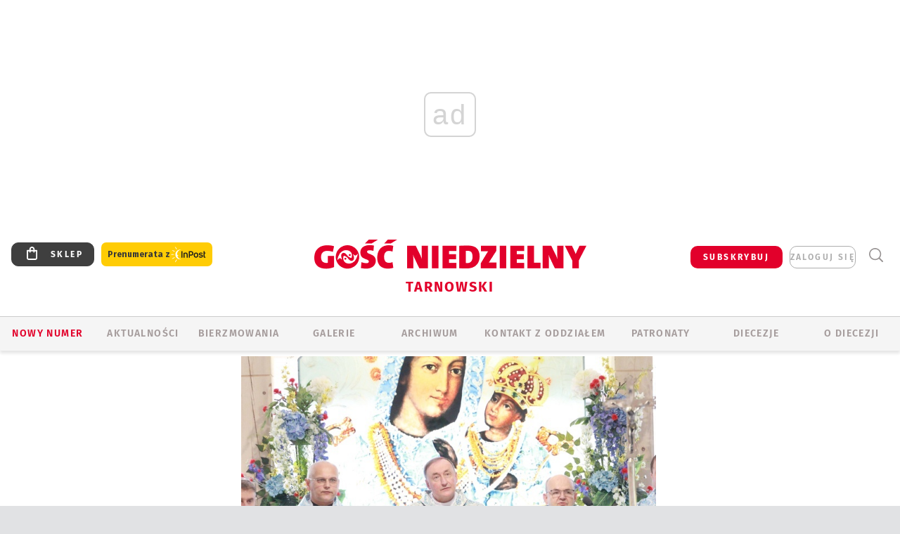

--- FILE ---
content_type: text/html; charset=utf-8
request_url: https://www.google.com/recaptcha/api2/anchor?ar=1&k=6LfKq5UUAAAAAMU4Rd1_l_MKSJAizQb5Mk_8bFA_&co=aHR0cHM6Ly90YXJub3cuZ29zYy5wbDo0NDM.&hl=en&v=9TiwnJFHeuIw_s0wSd3fiKfN&size=invisible&anchor-ms=20000&execute-ms=30000&cb=edth46ytfq9i
body_size: 48377
content:
<!DOCTYPE HTML><html dir="ltr" lang="en"><head><meta http-equiv="Content-Type" content="text/html; charset=UTF-8">
<meta http-equiv="X-UA-Compatible" content="IE=edge">
<title>reCAPTCHA</title>
<style type="text/css">
/* cyrillic-ext */
@font-face {
  font-family: 'Roboto';
  font-style: normal;
  font-weight: 400;
  font-stretch: 100%;
  src: url(//fonts.gstatic.com/s/roboto/v48/KFO7CnqEu92Fr1ME7kSn66aGLdTylUAMa3GUBHMdazTgWw.woff2) format('woff2');
  unicode-range: U+0460-052F, U+1C80-1C8A, U+20B4, U+2DE0-2DFF, U+A640-A69F, U+FE2E-FE2F;
}
/* cyrillic */
@font-face {
  font-family: 'Roboto';
  font-style: normal;
  font-weight: 400;
  font-stretch: 100%;
  src: url(//fonts.gstatic.com/s/roboto/v48/KFO7CnqEu92Fr1ME7kSn66aGLdTylUAMa3iUBHMdazTgWw.woff2) format('woff2');
  unicode-range: U+0301, U+0400-045F, U+0490-0491, U+04B0-04B1, U+2116;
}
/* greek-ext */
@font-face {
  font-family: 'Roboto';
  font-style: normal;
  font-weight: 400;
  font-stretch: 100%;
  src: url(//fonts.gstatic.com/s/roboto/v48/KFO7CnqEu92Fr1ME7kSn66aGLdTylUAMa3CUBHMdazTgWw.woff2) format('woff2');
  unicode-range: U+1F00-1FFF;
}
/* greek */
@font-face {
  font-family: 'Roboto';
  font-style: normal;
  font-weight: 400;
  font-stretch: 100%;
  src: url(//fonts.gstatic.com/s/roboto/v48/KFO7CnqEu92Fr1ME7kSn66aGLdTylUAMa3-UBHMdazTgWw.woff2) format('woff2');
  unicode-range: U+0370-0377, U+037A-037F, U+0384-038A, U+038C, U+038E-03A1, U+03A3-03FF;
}
/* math */
@font-face {
  font-family: 'Roboto';
  font-style: normal;
  font-weight: 400;
  font-stretch: 100%;
  src: url(//fonts.gstatic.com/s/roboto/v48/KFO7CnqEu92Fr1ME7kSn66aGLdTylUAMawCUBHMdazTgWw.woff2) format('woff2');
  unicode-range: U+0302-0303, U+0305, U+0307-0308, U+0310, U+0312, U+0315, U+031A, U+0326-0327, U+032C, U+032F-0330, U+0332-0333, U+0338, U+033A, U+0346, U+034D, U+0391-03A1, U+03A3-03A9, U+03B1-03C9, U+03D1, U+03D5-03D6, U+03F0-03F1, U+03F4-03F5, U+2016-2017, U+2034-2038, U+203C, U+2040, U+2043, U+2047, U+2050, U+2057, U+205F, U+2070-2071, U+2074-208E, U+2090-209C, U+20D0-20DC, U+20E1, U+20E5-20EF, U+2100-2112, U+2114-2115, U+2117-2121, U+2123-214F, U+2190, U+2192, U+2194-21AE, U+21B0-21E5, U+21F1-21F2, U+21F4-2211, U+2213-2214, U+2216-22FF, U+2308-230B, U+2310, U+2319, U+231C-2321, U+2336-237A, U+237C, U+2395, U+239B-23B7, U+23D0, U+23DC-23E1, U+2474-2475, U+25AF, U+25B3, U+25B7, U+25BD, U+25C1, U+25CA, U+25CC, U+25FB, U+266D-266F, U+27C0-27FF, U+2900-2AFF, U+2B0E-2B11, U+2B30-2B4C, U+2BFE, U+3030, U+FF5B, U+FF5D, U+1D400-1D7FF, U+1EE00-1EEFF;
}
/* symbols */
@font-face {
  font-family: 'Roboto';
  font-style: normal;
  font-weight: 400;
  font-stretch: 100%;
  src: url(//fonts.gstatic.com/s/roboto/v48/KFO7CnqEu92Fr1ME7kSn66aGLdTylUAMaxKUBHMdazTgWw.woff2) format('woff2');
  unicode-range: U+0001-000C, U+000E-001F, U+007F-009F, U+20DD-20E0, U+20E2-20E4, U+2150-218F, U+2190, U+2192, U+2194-2199, U+21AF, U+21E6-21F0, U+21F3, U+2218-2219, U+2299, U+22C4-22C6, U+2300-243F, U+2440-244A, U+2460-24FF, U+25A0-27BF, U+2800-28FF, U+2921-2922, U+2981, U+29BF, U+29EB, U+2B00-2BFF, U+4DC0-4DFF, U+FFF9-FFFB, U+10140-1018E, U+10190-1019C, U+101A0, U+101D0-101FD, U+102E0-102FB, U+10E60-10E7E, U+1D2C0-1D2D3, U+1D2E0-1D37F, U+1F000-1F0FF, U+1F100-1F1AD, U+1F1E6-1F1FF, U+1F30D-1F30F, U+1F315, U+1F31C, U+1F31E, U+1F320-1F32C, U+1F336, U+1F378, U+1F37D, U+1F382, U+1F393-1F39F, U+1F3A7-1F3A8, U+1F3AC-1F3AF, U+1F3C2, U+1F3C4-1F3C6, U+1F3CA-1F3CE, U+1F3D4-1F3E0, U+1F3ED, U+1F3F1-1F3F3, U+1F3F5-1F3F7, U+1F408, U+1F415, U+1F41F, U+1F426, U+1F43F, U+1F441-1F442, U+1F444, U+1F446-1F449, U+1F44C-1F44E, U+1F453, U+1F46A, U+1F47D, U+1F4A3, U+1F4B0, U+1F4B3, U+1F4B9, U+1F4BB, U+1F4BF, U+1F4C8-1F4CB, U+1F4D6, U+1F4DA, U+1F4DF, U+1F4E3-1F4E6, U+1F4EA-1F4ED, U+1F4F7, U+1F4F9-1F4FB, U+1F4FD-1F4FE, U+1F503, U+1F507-1F50B, U+1F50D, U+1F512-1F513, U+1F53E-1F54A, U+1F54F-1F5FA, U+1F610, U+1F650-1F67F, U+1F687, U+1F68D, U+1F691, U+1F694, U+1F698, U+1F6AD, U+1F6B2, U+1F6B9-1F6BA, U+1F6BC, U+1F6C6-1F6CF, U+1F6D3-1F6D7, U+1F6E0-1F6EA, U+1F6F0-1F6F3, U+1F6F7-1F6FC, U+1F700-1F7FF, U+1F800-1F80B, U+1F810-1F847, U+1F850-1F859, U+1F860-1F887, U+1F890-1F8AD, U+1F8B0-1F8BB, U+1F8C0-1F8C1, U+1F900-1F90B, U+1F93B, U+1F946, U+1F984, U+1F996, U+1F9E9, U+1FA00-1FA6F, U+1FA70-1FA7C, U+1FA80-1FA89, U+1FA8F-1FAC6, U+1FACE-1FADC, U+1FADF-1FAE9, U+1FAF0-1FAF8, U+1FB00-1FBFF;
}
/* vietnamese */
@font-face {
  font-family: 'Roboto';
  font-style: normal;
  font-weight: 400;
  font-stretch: 100%;
  src: url(//fonts.gstatic.com/s/roboto/v48/KFO7CnqEu92Fr1ME7kSn66aGLdTylUAMa3OUBHMdazTgWw.woff2) format('woff2');
  unicode-range: U+0102-0103, U+0110-0111, U+0128-0129, U+0168-0169, U+01A0-01A1, U+01AF-01B0, U+0300-0301, U+0303-0304, U+0308-0309, U+0323, U+0329, U+1EA0-1EF9, U+20AB;
}
/* latin-ext */
@font-face {
  font-family: 'Roboto';
  font-style: normal;
  font-weight: 400;
  font-stretch: 100%;
  src: url(//fonts.gstatic.com/s/roboto/v48/KFO7CnqEu92Fr1ME7kSn66aGLdTylUAMa3KUBHMdazTgWw.woff2) format('woff2');
  unicode-range: U+0100-02BA, U+02BD-02C5, U+02C7-02CC, U+02CE-02D7, U+02DD-02FF, U+0304, U+0308, U+0329, U+1D00-1DBF, U+1E00-1E9F, U+1EF2-1EFF, U+2020, U+20A0-20AB, U+20AD-20C0, U+2113, U+2C60-2C7F, U+A720-A7FF;
}
/* latin */
@font-face {
  font-family: 'Roboto';
  font-style: normal;
  font-weight: 400;
  font-stretch: 100%;
  src: url(//fonts.gstatic.com/s/roboto/v48/KFO7CnqEu92Fr1ME7kSn66aGLdTylUAMa3yUBHMdazQ.woff2) format('woff2');
  unicode-range: U+0000-00FF, U+0131, U+0152-0153, U+02BB-02BC, U+02C6, U+02DA, U+02DC, U+0304, U+0308, U+0329, U+2000-206F, U+20AC, U+2122, U+2191, U+2193, U+2212, U+2215, U+FEFF, U+FFFD;
}
/* cyrillic-ext */
@font-face {
  font-family: 'Roboto';
  font-style: normal;
  font-weight: 500;
  font-stretch: 100%;
  src: url(//fonts.gstatic.com/s/roboto/v48/KFO7CnqEu92Fr1ME7kSn66aGLdTylUAMa3GUBHMdazTgWw.woff2) format('woff2');
  unicode-range: U+0460-052F, U+1C80-1C8A, U+20B4, U+2DE0-2DFF, U+A640-A69F, U+FE2E-FE2F;
}
/* cyrillic */
@font-face {
  font-family: 'Roboto';
  font-style: normal;
  font-weight: 500;
  font-stretch: 100%;
  src: url(//fonts.gstatic.com/s/roboto/v48/KFO7CnqEu92Fr1ME7kSn66aGLdTylUAMa3iUBHMdazTgWw.woff2) format('woff2');
  unicode-range: U+0301, U+0400-045F, U+0490-0491, U+04B0-04B1, U+2116;
}
/* greek-ext */
@font-face {
  font-family: 'Roboto';
  font-style: normal;
  font-weight: 500;
  font-stretch: 100%;
  src: url(//fonts.gstatic.com/s/roboto/v48/KFO7CnqEu92Fr1ME7kSn66aGLdTylUAMa3CUBHMdazTgWw.woff2) format('woff2');
  unicode-range: U+1F00-1FFF;
}
/* greek */
@font-face {
  font-family: 'Roboto';
  font-style: normal;
  font-weight: 500;
  font-stretch: 100%;
  src: url(//fonts.gstatic.com/s/roboto/v48/KFO7CnqEu92Fr1ME7kSn66aGLdTylUAMa3-UBHMdazTgWw.woff2) format('woff2');
  unicode-range: U+0370-0377, U+037A-037F, U+0384-038A, U+038C, U+038E-03A1, U+03A3-03FF;
}
/* math */
@font-face {
  font-family: 'Roboto';
  font-style: normal;
  font-weight: 500;
  font-stretch: 100%;
  src: url(//fonts.gstatic.com/s/roboto/v48/KFO7CnqEu92Fr1ME7kSn66aGLdTylUAMawCUBHMdazTgWw.woff2) format('woff2');
  unicode-range: U+0302-0303, U+0305, U+0307-0308, U+0310, U+0312, U+0315, U+031A, U+0326-0327, U+032C, U+032F-0330, U+0332-0333, U+0338, U+033A, U+0346, U+034D, U+0391-03A1, U+03A3-03A9, U+03B1-03C9, U+03D1, U+03D5-03D6, U+03F0-03F1, U+03F4-03F5, U+2016-2017, U+2034-2038, U+203C, U+2040, U+2043, U+2047, U+2050, U+2057, U+205F, U+2070-2071, U+2074-208E, U+2090-209C, U+20D0-20DC, U+20E1, U+20E5-20EF, U+2100-2112, U+2114-2115, U+2117-2121, U+2123-214F, U+2190, U+2192, U+2194-21AE, U+21B0-21E5, U+21F1-21F2, U+21F4-2211, U+2213-2214, U+2216-22FF, U+2308-230B, U+2310, U+2319, U+231C-2321, U+2336-237A, U+237C, U+2395, U+239B-23B7, U+23D0, U+23DC-23E1, U+2474-2475, U+25AF, U+25B3, U+25B7, U+25BD, U+25C1, U+25CA, U+25CC, U+25FB, U+266D-266F, U+27C0-27FF, U+2900-2AFF, U+2B0E-2B11, U+2B30-2B4C, U+2BFE, U+3030, U+FF5B, U+FF5D, U+1D400-1D7FF, U+1EE00-1EEFF;
}
/* symbols */
@font-face {
  font-family: 'Roboto';
  font-style: normal;
  font-weight: 500;
  font-stretch: 100%;
  src: url(//fonts.gstatic.com/s/roboto/v48/KFO7CnqEu92Fr1ME7kSn66aGLdTylUAMaxKUBHMdazTgWw.woff2) format('woff2');
  unicode-range: U+0001-000C, U+000E-001F, U+007F-009F, U+20DD-20E0, U+20E2-20E4, U+2150-218F, U+2190, U+2192, U+2194-2199, U+21AF, U+21E6-21F0, U+21F3, U+2218-2219, U+2299, U+22C4-22C6, U+2300-243F, U+2440-244A, U+2460-24FF, U+25A0-27BF, U+2800-28FF, U+2921-2922, U+2981, U+29BF, U+29EB, U+2B00-2BFF, U+4DC0-4DFF, U+FFF9-FFFB, U+10140-1018E, U+10190-1019C, U+101A0, U+101D0-101FD, U+102E0-102FB, U+10E60-10E7E, U+1D2C0-1D2D3, U+1D2E0-1D37F, U+1F000-1F0FF, U+1F100-1F1AD, U+1F1E6-1F1FF, U+1F30D-1F30F, U+1F315, U+1F31C, U+1F31E, U+1F320-1F32C, U+1F336, U+1F378, U+1F37D, U+1F382, U+1F393-1F39F, U+1F3A7-1F3A8, U+1F3AC-1F3AF, U+1F3C2, U+1F3C4-1F3C6, U+1F3CA-1F3CE, U+1F3D4-1F3E0, U+1F3ED, U+1F3F1-1F3F3, U+1F3F5-1F3F7, U+1F408, U+1F415, U+1F41F, U+1F426, U+1F43F, U+1F441-1F442, U+1F444, U+1F446-1F449, U+1F44C-1F44E, U+1F453, U+1F46A, U+1F47D, U+1F4A3, U+1F4B0, U+1F4B3, U+1F4B9, U+1F4BB, U+1F4BF, U+1F4C8-1F4CB, U+1F4D6, U+1F4DA, U+1F4DF, U+1F4E3-1F4E6, U+1F4EA-1F4ED, U+1F4F7, U+1F4F9-1F4FB, U+1F4FD-1F4FE, U+1F503, U+1F507-1F50B, U+1F50D, U+1F512-1F513, U+1F53E-1F54A, U+1F54F-1F5FA, U+1F610, U+1F650-1F67F, U+1F687, U+1F68D, U+1F691, U+1F694, U+1F698, U+1F6AD, U+1F6B2, U+1F6B9-1F6BA, U+1F6BC, U+1F6C6-1F6CF, U+1F6D3-1F6D7, U+1F6E0-1F6EA, U+1F6F0-1F6F3, U+1F6F7-1F6FC, U+1F700-1F7FF, U+1F800-1F80B, U+1F810-1F847, U+1F850-1F859, U+1F860-1F887, U+1F890-1F8AD, U+1F8B0-1F8BB, U+1F8C0-1F8C1, U+1F900-1F90B, U+1F93B, U+1F946, U+1F984, U+1F996, U+1F9E9, U+1FA00-1FA6F, U+1FA70-1FA7C, U+1FA80-1FA89, U+1FA8F-1FAC6, U+1FACE-1FADC, U+1FADF-1FAE9, U+1FAF0-1FAF8, U+1FB00-1FBFF;
}
/* vietnamese */
@font-face {
  font-family: 'Roboto';
  font-style: normal;
  font-weight: 500;
  font-stretch: 100%;
  src: url(//fonts.gstatic.com/s/roboto/v48/KFO7CnqEu92Fr1ME7kSn66aGLdTylUAMa3OUBHMdazTgWw.woff2) format('woff2');
  unicode-range: U+0102-0103, U+0110-0111, U+0128-0129, U+0168-0169, U+01A0-01A1, U+01AF-01B0, U+0300-0301, U+0303-0304, U+0308-0309, U+0323, U+0329, U+1EA0-1EF9, U+20AB;
}
/* latin-ext */
@font-face {
  font-family: 'Roboto';
  font-style: normal;
  font-weight: 500;
  font-stretch: 100%;
  src: url(//fonts.gstatic.com/s/roboto/v48/KFO7CnqEu92Fr1ME7kSn66aGLdTylUAMa3KUBHMdazTgWw.woff2) format('woff2');
  unicode-range: U+0100-02BA, U+02BD-02C5, U+02C7-02CC, U+02CE-02D7, U+02DD-02FF, U+0304, U+0308, U+0329, U+1D00-1DBF, U+1E00-1E9F, U+1EF2-1EFF, U+2020, U+20A0-20AB, U+20AD-20C0, U+2113, U+2C60-2C7F, U+A720-A7FF;
}
/* latin */
@font-face {
  font-family: 'Roboto';
  font-style: normal;
  font-weight: 500;
  font-stretch: 100%;
  src: url(//fonts.gstatic.com/s/roboto/v48/KFO7CnqEu92Fr1ME7kSn66aGLdTylUAMa3yUBHMdazQ.woff2) format('woff2');
  unicode-range: U+0000-00FF, U+0131, U+0152-0153, U+02BB-02BC, U+02C6, U+02DA, U+02DC, U+0304, U+0308, U+0329, U+2000-206F, U+20AC, U+2122, U+2191, U+2193, U+2212, U+2215, U+FEFF, U+FFFD;
}
/* cyrillic-ext */
@font-face {
  font-family: 'Roboto';
  font-style: normal;
  font-weight: 900;
  font-stretch: 100%;
  src: url(//fonts.gstatic.com/s/roboto/v48/KFO7CnqEu92Fr1ME7kSn66aGLdTylUAMa3GUBHMdazTgWw.woff2) format('woff2');
  unicode-range: U+0460-052F, U+1C80-1C8A, U+20B4, U+2DE0-2DFF, U+A640-A69F, U+FE2E-FE2F;
}
/* cyrillic */
@font-face {
  font-family: 'Roboto';
  font-style: normal;
  font-weight: 900;
  font-stretch: 100%;
  src: url(//fonts.gstatic.com/s/roboto/v48/KFO7CnqEu92Fr1ME7kSn66aGLdTylUAMa3iUBHMdazTgWw.woff2) format('woff2');
  unicode-range: U+0301, U+0400-045F, U+0490-0491, U+04B0-04B1, U+2116;
}
/* greek-ext */
@font-face {
  font-family: 'Roboto';
  font-style: normal;
  font-weight: 900;
  font-stretch: 100%;
  src: url(//fonts.gstatic.com/s/roboto/v48/KFO7CnqEu92Fr1ME7kSn66aGLdTylUAMa3CUBHMdazTgWw.woff2) format('woff2');
  unicode-range: U+1F00-1FFF;
}
/* greek */
@font-face {
  font-family: 'Roboto';
  font-style: normal;
  font-weight: 900;
  font-stretch: 100%;
  src: url(//fonts.gstatic.com/s/roboto/v48/KFO7CnqEu92Fr1ME7kSn66aGLdTylUAMa3-UBHMdazTgWw.woff2) format('woff2');
  unicode-range: U+0370-0377, U+037A-037F, U+0384-038A, U+038C, U+038E-03A1, U+03A3-03FF;
}
/* math */
@font-face {
  font-family: 'Roboto';
  font-style: normal;
  font-weight: 900;
  font-stretch: 100%;
  src: url(//fonts.gstatic.com/s/roboto/v48/KFO7CnqEu92Fr1ME7kSn66aGLdTylUAMawCUBHMdazTgWw.woff2) format('woff2');
  unicode-range: U+0302-0303, U+0305, U+0307-0308, U+0310, U+0312, U+0315, U+031A, U+0326-0327, U+032C, U+032F-0330, U+0332-0333, U+0338, U+033A, U+0346, U+034D, U+0391-03A1, U+03A3-03A9, U+03B1-03C9, U+03D1, U+03D5-03D6, U+03F0-03F1, U+03F4-03F5, U+2016-2017, U+2034-2038, U+203C, U+2040, U+2043, U+2047, U+2050, U+2057, U+205F, U+2070-2071, U+2074-208E, U+2090-209C, U+20D0-20DC, U+20E1, U+20E5-20EF, U+2100-2112, U+2114-2115, U+2117-2121, U+2123-214F, U+2190, U+2192, U+2194-21AE, U+21B0-21E5, U+21F1-21F2, U+21F4-2211, U+2213-2214, U+2216-22FF, U+2308-230B, U+2310, U+2319, U+231C-2321, U+2336-237A, U+237C, U+2395, U+239B-23B7, U+23D0, U+23DC-23E1, U+2474-2475, U+25AF, U+25B3, U+25B7, U+25BD, U+25C1, U+25CA, U+25CC, U+25FB, U+266D-266F, U+27C0-27FF, U+2900-2AFF, U+2B0E-2B11, U+2B30-2B4C, U+2BFE, U+3030, U+FF5B, U+FF5D, U+1D400-1D7FF, U+1EE00-1EEFF;
}
/* symbols */
@font-face {
  font-family: 'Roboto';
  font-style: normal;
  font-weight: 900;
  font-stretch: 100%;
  src: url(//fonts.gstatic.com/s/roboto/v48/KFO7CnqEu92Fr1ME7kSn66aGLdTylUAMaxKUBHMdazTgWw.woff2) format('woff2');
  unicode-range: U+0001-000C, U+000E-001F, U+007F-009F, U+20DD-20E0, U+20E2-20E4, U+2150-218F, U+2190, U+2192, U+2194-2199, U+21AF, U+21E6-21F0, U+21F3, U+2218-2219, U+2299, U+22C4-22C6, U+2300-243F, U+2440-244A, U+2460-24FF, U+25A0-27BF, U+2800-28FF, U+2921-2922, U+2981, U+29BF, U+29EB, U+2B00-2BFF, U+4DC0-4DFF, U+FFF9-FFFB, U+10140-1018E, U+10190-1019C, U+101A0, U+101D0-101FD, U+102E0-102FB, U+10E60-10E7E, U+1D2C0-1D2D3, U+1D2E0-1D37F, U+1F000-1F0FF, U+1F100-1F1AD, U+1F1E6-1F1FF, U+1F30D-1F30F, U+1F315, U+1F31C, U+1F31E, U+1F320-1F32C, U+1F336, U+1F378, U+1F37D, U+1F382, U+1F393-1F39F, U+1F3A7-1F3A8, U+1F3AC-1F3AF, U+1F3C2, U+1F3C4-1F3C6, U+1F3CA-1F3CE, U+1F3D4-1F3E0, U+1F3ED, U+1F3F1-1F3F3, U+1F3F5-1F3F7, U+1F408, U+1F415, U+1F41F, U+1F426, U+1F43F, U+1F441-1F442, U+1F444, U+1F446-1F449, U+1F44C-1F44E, U+1F453, U+1F46A, U+1F47D, U+1F4A3, U+1F4B0, U+1F4B3, U+1F4B9, U+1F4BB, U+1F4BF, U+1F4C8-1F4CB, U+1F4D6, U+1F4DA, U+1F4DF, U+1F4E3-1F4E6, U+1F4EA-1F4ED, U+1F4F7, U+1F4F9-1F4FB, U+1F4FD-1F4FE, U+1F503, U+1F507-1F50B, U+1F50D, U+1F512-1F513, U+1F53E-1F54A, U+1F54F-1F5FA, U+1F610, U+1F650-1F67F, U+1F687, U+1F68D, U+1F691, U+1F694, U+1F698, U+1F6AD, U+1F6B2, U+1F6B9-1F6BA, U+1F6BC, U+1F6C6-1F6CF, U+1F6D3-1F6D7, U+1F6E0-1F6EA, U+1F6F0-1F6F3, U+1F6F7-1F6FC, U+1F700-1F7FF, U+1F800-1F80B, U+1F810-1F847, U+1F850-1F859, U+1F860-1F887, U+1F890-1F8AD, U+1F8B0-1F8BB, U+1F8C0-1F8C1, U+1F900-1F90B, U+1F93B, U+1F946, U+1F984, U+1F996, U+1F9E9, U+1FA00-1FA6F, U+1FA70-1FA7C, U+1FA80-1FA89, U+1FA8F-1FAC6, U+1FACE-1FADC, U+1FADF-1FAE9, U+1FAF0-1FAF8, U+1FB00-1FBFF;
}
/* vietnamese */
@font-face {
  font-family: 'Roboto';
  font-style: normal;
  font-weight: 900;
  font-stretch: 100%;
  src: url(//fonts.gstatic.com/s/roboto/v48/KFO7CnqEu92Fr1ME7kSn66aGLdTylUAMa3OUBHMdazTgWw.woff2) format('woff2');
  unicode-range: U+0102-0103, U+0110-0111, U+0128-0129, U+0168-0169, U+01A0-01A1, U+01AF-01B0, U+0300-0301, U+0303-0304, U+0308-0309, U+0323, U+0329, U+1EA0-1EF9, U+20AB;
}
/* latin-ext */
@font-face {
  font-family: 'Roboto';
  font-style: normal;
  font-weight: 900;
  font-stretch: 100%;
  src: url(//fonts.gstatic.com/s/roboto/v48/KFO7CnqEu92Fr1ME7kSn66aGLdTylUAMa3KUBHMdazTgWw.woff2) format('woff2');
  unicode-range: U+0100-02BA, U+02BD-02C5, U+02C7-02CC, U+02CE-02D7, U+02DD-02FF, U+0304, U+0308, U+0329, U+1D00-1DBF, U+1E00-1E9F, U+1EF2-1EFF, U+2020, U+20A0-20AB, U+20AD-20C0, U+2113, U+2C60-2C7F, U+A720-A7FF;
}
/* latin */
@font-face {
  font-family: 'Roboto';
  font-style: normal;
  font-weight: 900;
  font-stretch: 100%;
  src: url(//fonts.gstatic.com/s/roboto/v48/KFO7CnqEu92Fr1ME7kSn66aGLdTylUAMa3yUBHMdazQ.woff2) format('woff2');
  unicode-range: U+0000-00FF, U+0131, U+0152-0153, U+02BB-02BC, U+02C6, U+02DA, U+02DC, U+0304, U+0308, U+0329, U+2000-206F, U+20AC, U+2122, U+2191, U+2193, U+2212, U+2215, U+FEFF, U+FFFD;
}

</style>
<link rel="stylesheet" type="text/css" href="https://www.gstatic.com/recaptcha/releases/9TiwnJFHeuIw_s0wSd3fiKfN/styles__ltr.css">
<script nonce="Kkf-zdGO-MqEIH14HsKhRA" type="text/javascript">window['__recaptcha_api'] = 'https://www.google.com/recaptcha/api2/';</script>
<script type="text/javascript" src="https://www.gstatic.com/recaptcha/releases/9TiwnJFHeuIw_s0wSd3fiKfN/recaptcha__en.js" nonce="Kkf-zdGO-MqEIH14HsKhRA">
      
    </script></head>
<body><div id="rc-anchor-alert" class="rc-anchor-alert"></div>
<input type="hidden" id="recaptcha-token" value="[base64]">
<script type="text/javascript" nonce="Kkf-zdGO-MqEIH14HsKhRA">
      recaptcha.anchor.Main.init("[\x22ainput\x22,[\x22bgdata\x22,\x22\x22,\[base64]/[base64]/[base64]/[base64]/[base64]/[base64]/[base64]/[base64]/[base64]/[base64]\\u003d\x22,\[base64]\x22,\[base64]/DqcOZwozCtcKKPRbDq2jDusO3DMO8w5tyb0UufwXDq39vwq/Dm05+bMOjwpnCh8OOXgIPwrIoworDgTrDqGY9wo8Zc8OWMB9fw6TDilDCnh1cc2rCpwxhb8K8LMOXwqzDi1McwoBeWcOrw53Dt8KjC8KGw4rDhsKpw5NVw6Etc8KAwr/DtsKOIxlpbcOVcMOIA8OHwqZ4fF1Bwpk3w4cofisoLyTDl295AcK5QG8JdVM/w55nNcKJw47CksOqNBc2w7lXKsKvGsOAwr8YaEHCkEsnYcK7cAnDq8OcMMONwpBVFMK6w53Dihk0w68Lw4xYcsKADh7CmsOKPcKJwqHDvcOrwowkSVDCnk3DvhErwoIDw4/[base64]/DiMOkIsOUPcOywrdAX39zVsKGw5zCn8KkUMOzEXhkJsOow59Zw7zDj1hewo7DiMOUwqQgwoV+w4fCvgjDqFzDt2DCrcKhRcKDVApAwrXDjWbDvCsqSkvCvwjCtcOswpnDh8ODT1xywpzDicKTf1PCmsOfw41Lw59GUcK5IcO3H8K2woVba8Okw7xFw4/DnEtoJixkMMObw5tKFsOUWzYFNUArdMKvccOzwp8cw6MowoVvZ8OyOcK0J8OiZkHCuCNLw6JYw5vCjsKAVxp4dsK/[base64]/XG4Vw67DhcKrfwttwqDCsMKsTngTX8KrLhpLw5MRwqR0JcOaw65Xwr7CjBbCvsOsasOgJGMTOmsqf8OGw54zHsOOwpA6wr0TeEsRwpXDhH5DwrDDgm7DkcKYMcKjwplFTcKQBsOBRMOzwrjCh2pXwr/Cl8OHw6wDw6jDv8Otw6LCgHLCrcKkw48UOQjDusOgZ0doKsK8w6kQw5UMNyxuwoQrwoxKDxLCmyYREMK4OcOQCsKkwq8Xw7A8w4vDvFpdZlLDm2U8w5V1IwhzBsKww63CsC84TG/Ci3nCpMO0N8Ogw5TDicO6fSUySAJiSCPDvF3ChQrDri8nw71iwpVswq9VewcwOsKgdBpyw4F7PgXCp8KQL0nCgsOEeMKFdMOFwoLCvcKiw5UCw6JlwooeKsOBc8K9w4bDgMO1wrgBB8K/w7UQwo3CsMOYCcOewqVgwp44cVhxKjU5wrPCpcKNQ8KUwpwkw4LDqcKoIcOgw7nCuQDCnwfDlzIiwqN1P8ORwobDlcK3w6nDjgTDuQopNsKofTcaw6rCqcKhScO6w6pcw5BOwo3Dt1bDrcOFMcOBWgJAwrt3w54/f0cqwoRXw4DCsDIYw6pwUsOiwobDk8ORwrBwZcOLEj5pwrF2acOIw6LClATCrW1+OENlw6cuwp/DgcO4wpLCrcOIwqfDiMKNJsK2wrfDmAZDYMOWVcOiwolcwpTCv8KUWnnCtsOKLizDqcK5RsOWVn1lw7vCnQvDoVTDmsOmw6bDl8K4aVF/JMO0w6tqWxF5woTDs2UebsKMw5nCh8KtGhXDjj9tAzPCjBnDsMKFw5DCtybCpMKyw7XCuDDDkGXDn3wsXsOINVM/OWnCkThWX2wfwrnCn8O9ADNAZT3CoMOgwoUuJwYCWwvCmsO3wprDjMOywoTDsyrDsMKewprDiBJOw5vDrMOGwoHDtcKXdnvCm8KRwrpBwrw7wqDDlsKmw4cqw6wvAT1NScKzGhXCsQHCpMOwDsO/D8Ovwo3DgsOTLcO2w4lNBMOuHknCoDs9w5clWsOtbcKre2oKw6cSGsKLEHTDiMKmBBLDl8KqDsO+cFXCgVxAGSfCnBLCi3ReDcOlf2FIw4bDnxTCusO/woUqw4dOwoHDrMOVw4BxTmbDisOcwoLDtUHDssKrRcKlw77Dv1TCsm3DtcOUw7nDmBRuM8KKCCvChxvDmMOKw7bCljwDXUvCoG7DtMOKKMK6w47DrQzCmljCoAB1w7DCvcKaREzCrhkCTzjDqsODbsKLJnnDhz/DvMK7ccKFMMOhw7jDtXADw4rDhcKXHwUrw7bDhCDDgDdfwpFBwoTDqU9bGTrCih3CsCg2IlTDhS/Dp3HCjgXDsScsHz9rIWDDlyk7PU8Qw4ZiTsOsW1EqYU3Dn1JLwoV5ZcOcZMO8clZ6RcORwrbClkxWJ8KvA8OdR8Ocw4cSw4dtw5rCqVQnwr1KwqPDsgXCosOkNVLCgCsmw7fCr8O0w6dDw5lbw6dIAcKMwq1pw5DCmX/DtVoRcT9cwpDCtcKITcOYW8OLacO8w7bCjXLChE3CrMKCVE4kUn/DuUlfFsKjKQ9mP8KrL8KzdEEPNhskesKfw4AKw6paw5zCksKcEMOJwr0ew6zDnmdQw5N7e8KXwosQY2oTw4QLZ8O/w7VdN8OUwp7CqsOuwqAkwp8Ew5hhcUdHPsO9wptlFcOfw4LCvMKfwq14fcKqC1EjwrUResK4w4/DlCYPwoHDjmNUw59CwrPDt8Oxw6TCr8KvwqDDsFdqwqXCgzwtGhbCm8KowoUtE0MqBk/CjQ3ClH9+w4xUwrnDkTkNw57CshTDoHrCoMKETj7DuF7Dux0UTjXCgcOzTEBiw5fDhHjDvBbDtU1hw7nDrMO6wqDCgxBbw6VwfcKXIcKww73CgsO7DMKuTcO2wp7Ds8KsJcO7BMO3NsO2wpnCqMKyw4YqwqvDkj4hw4ZfwqNew4YGwo/DnjrDjzPDr8OywpTCsGA5wq7Di8K6HVB5wofDl0jCkCXDu0vDsUhowq8Ow5Mtw7I0DAhDN19ABMOeB8OXwocvw4/Cg1dybBUKw4XCuMOcMMOYHG0KwqbDlcKzwpnDm8K3wqsIw7/[base64]/[base64]/[base64]/fsOvwoLCpShcRTHCjjPDrQxmw7wZw7zCksKRLsKPTsK3wodABG9uwoLCtcKCw5rClsO/wokKaxQCJsOnLsOKwptAdwFfwqx8w7HDssOFw4kWwrjDmQ4kwrzDv1obw6XDksOlJUDDvcOewpxhw7/DnnbCqHDDmcKGw5Nkw47CilzDuMKvw7MrW8KTCGrDlMOIw4ZMHcOBMMKYw5sZwrIAGcOTw5c3w5wAFD3Crj42woNeUQDCrxRbOF/[base64]/[base64]/[base64]/DkT3DqcKVOsOUAcKECMKdw7B4wojDpsOmGMODw5LCucOBdSY/wroGw77DnsKbS8KqwpV/wrvDs8K2wpcaRkHCqsKCVsOyNMOMMD9ew7t2bk44wrfDgsKAwqd6TcK9AcOad8Kgwr7DoHzCoTx7w5fDnMOZw7nDig3DnEcCw7MoanrCgyxwYMOlw6tOw7jDicKSOS1CB8OJVMOBwq7DhMKYw6/CjMOrAQzDtcOjacOYw6LDkzjChsKvWWlbwoISwrrDtMKiw6YnLMK8b1/[base64]/[base64]/Dt8OXZsObNMOtwqB/[base64]/[base64]/[base64]/Cvh7DosOvHEPDt8OwB24PCcK7KEcYU8KyM3zDk8Krw65Nw4jCrsK/wpMKwp4awr/[base64]/Cp8Opw4wtw7VeJl9ZVCFVAMKQw79Aw5kKw5rDmS5mw4Adw6x7wqQUwpLClsKRUMOGB1R5G8Otwrp+K8OOwrTDv8Ofw5NALcKdw4R6KXRgfcOYNn/CkMK7woJRw7pjwoHDusK2GMOdM3XCo8K+w6sYDMK/aR5eRcOPegkmBGV5RcKIbn3Cvh7CvgZ0EgPChkALwp9+wqMGw5LCisKLwqHCl8KlYcKSBm/DrgzDqRwsBcKdUsK9aBITw67CuhxzVcKpw7h+wpwmwo1DwptGw7XDl8KaTsKSUMO5T0gywoJdw6ouw5HDoHI0OXXDglF9YG1Aw6NvbhIrwrggQA3Cr8KEEwYYEEIrw6TCiB1GX8KWw6oTw4LCrcOxEldiw4zDkhtFw7UkA2nCm0kyJ8OCw5Q3w5nCssOCdsO/[base64]/[base64]/CisKDDRQgbsKxFRvCrj/[base64]/DiBsow53Cvh/CjW8/w63CjsKqKcKOw5DDvcOow54cwqVQw5HCs2Eew5VAw6sBYMKrw6fDtsK/L8KWwpjCpS/Ck8KbwpDCrsKNfFvCh8Ojw71HwoRCw7B6w6sFw5bCslHCs8KBwp/Dh8KZwp/CgsOaw41vw7rDgXjDp1ggwr/[base64]/w73DsMOJw5HCsE3ClUA5wpjCnMO4w6A/w70Qw7/Cu8Kaw5gYVsKBEMOPVMOiw7bDqWcCdXobw4/CgA4rwoDCmMOIw4h+GMKkw41fw63CiMKqwpZgwosbFQB2BsKHw6NBwo5oGQbCjsKfOxkWw406M0zCm8O7w5ppb8KhwqrCiTcpwpIxw6LCmErCrVFJw6LCmgYYURtNA2J/WcKgwq4PwrJrZ8Oxw7wgwrkbTFzCssO7w79Xw4MnL8Kqw4/Cgx4HwpbCpSDChAsIIUUew4g1bMKrKsKDw50lw5EmOsK/w7LCj07CgSrCosO8w4DCoMK5RgTDkh/CiQlawpYsw41rDwwtwo7DpMKAJWhvb8Onw6RSC3w8w4daHzLChXVUWsOVwoIswrVCIMOjd8K4Sx43w6bCky1/MCM2dMOHw6E9UcKfw53CuFp5wpzCjMO/w4tPw6FJwqrCoMK/[base64]/WmsrFMOvw5UxBcO7w5jDjsOQIMOBcy5ywo7DtWjDrsOLPznCsMOpUm0jw4bCjWDCp2nDgnxGwpFrw50Mw6s1w6fCvT7CoXDDlBJFw6Vgw7UEw5fCnMKKwq/[base64]/w40WBXd7wq7Dhi3CnsOsw5zCvi3DhsOQFcOzHMK+wpBccmENw4VUwrEmUwvCp3/CgW7CjSrCih7DvcKFBMO6wogjw4vDuB3DrsOnwpZbwrfDjMOqFERkBsOoC8KgwqRewqYrwoVlMQ/Ck0LDpsOuXl/CucOEWhNAw7xScMK7w4Qvw5JNVmE6w6PDtT/DkT3DncObPMO5IT7Dmz1cScOdw7vDlsOAw7HDm3FteRjDt07Dj8K7w7vClHjCiGbDlsOfQHzDnTHDoELDiGPDhh/DrcObwrsQRMKXR1/CiGt5PjXCqcKow68iw64NWsO3wo1hwoPCvsOaw6kZwrjDlsOcw4vCt3vDlhMHwojDswfDqyknTXxNfmMLwoxBHcO6wrxHw59pwoTDigLDp2h5MgJIw6rCpsKPDD4gwrXDm8Ksw7PCpcOAOg/CtcKGUFLCoTPCg2XDtMOkw7PCjSxuwoMcURN1AsKZOW3CkHEOZEDCn8K5wrbDlsK+XTjDt8Oaw4kyCsKbw7nCpcOjw6nCtMOoWcO8wpcJw4wTwqTCnMKRwr/DvMKnwr7DlMKIwp3CpkViPBvCv8OXYsK9PhRxwqpyw6LCv8Kxw6LDoQrCsMKlwp/DoTlEB10vEw/CuUXDr8KFw6Y9wrlCUMKLwrHDhMOFw4V8wqB/w70awq9jwoJNI8OFLMO1IMOrVcKQw7k0AcOJVMO2wpDDknHCi8OHMi3CpMOqw5s6wo5sfxRUcXbCm35rwr7DusO/Zwdywo/CnhDCrX0bWMKjZW1NfSUyPcKHe2lAY8KHAMOwB2DDicO8NHfCicKpw4lVUW/ClcKawprDp1HDgWHDsllAw5nCncK5J8O1YcK9Y23Dq8OIRsOrwqbCnTLCgRJZwprCnsOWw5/Cv0/DuVrDk8OkMcK0I2B+KcKPw6fDl8KywosXw73CvMKhfMKewq0zwqgcYgLDusKqw4wcfC5uwrxTNhzClgjCjy/CoTp3w5IoVsKLwoPDsg9LwqZZOEXDsADCp8OwQG1Tw7IlcsKDwrskRMKzw4YoI3DCnhfCvlp5w6/DvsK1w6kiw4BOKQPDucOww5zDtlILworCkBHDssOuPFlDw552N8KQw65sVMKWaMKsfcKMwrTCt8KEwrAOI8Ktw7YlEwLCliwVIVjDvx57WMKPAcOMIy8ww7ZawoXDtMOEWsO2w5DCj8OZVsO2LMO5VsKjwq7CjG/DvkQMRBR+wpbCicK1DsK/[base64]/[base64]/CpT7Ch1UyW8KbWcOfD8ONacOCAWrCpisJPDgsYHbDtThYworCo8OlQsK4w7IzZcObdMKeA8KbSwxiWxp8PS3CvjhSw6NSwrrDhwZWKsKjworDoMO1OcOrw6FlJhIQbMOEw4zCgzLDvBjCssOEXxdRwogbwrV5V8KVZSjCl8O/w6/CuQXDokZmw6PDg1zDlwbCgxVRwp3DmsOKwoEmw5glZsK4NkvCk8KqAMO3wp/DiycEw4XDgsK9F2YMQMKyZ2oME8OzW2fChMKbw5/Cok12GSxcw6zCrMOPw61uwpPCmQnCpBJkwq/CuQkfw6sTFzd2d3vClsOsw4jCt8KAwqEoQzfDtABywocyBsOPPMKqwprCtQsUUBvClmLDv04Xw7wWw4bDtSBjaWtEFcKBw5VfwpAmwq0SwqTDsh/[base64]/DgEhIwr8cw5/Dn8KObETCiHXDpMKoFcKadMOswr8HQcO2esKNSUrCuXVTCMKRwpnCsRFOw5LDosOXcMKUDsK6AGwCw7ovw4ZrwpZeABAFYGvCmCnCi8OsUi0cw7HClMOAwrTDnj5Iw5IRwq/DpBXDtx4EwpzChMOlMMOnfsKFwoBoTcKZwpEMwqHChsO1Yjw7TcO0CMKWw4zDlGIUw74fwo3DrEDDrFB1VMKHw6IRwrgqJ3LCpcO9dmrDm3p0SMKhFTrDijjCr1/Dv1oRCsKsFMO2w5fCp8Kgwp7DpsKUXMKtw5fCvnvDp2nCkCNXwqxHw7U+w4l2DcKbw7/DqcOPG8K9w7/ChS/DhcKzfsOawrXCn8O9w4PDmsKQw498wqsHw6lRfyzCnyzDmlULVsKDc8KFZsKBw4LDmwM9w6tWew/CjBoAw6w/Dx7DpMKcwoPDpsKWw4zDnBRgw4rCvsOSWsO3w5BBw4kHNsK7wohvEcKBwrnDimzCuMKvw5fCqi83ZMKRwplsPDbDg8KwD0HDh8KOM1BuIDTDhQ7Cgk5AwqcNTcODQsOjw6rClsK3I0DDusOAwr3DmcK9w4Jrw7xbacKmwo/ClMKAw6bDqUTCo8KhNgxzf2jDksO+w6MPCTxIwpbDu1xTRMKjw7I2ZsKlQw3ClWDClXzDnFE+MRzDmcOpwpZKNcORKBDChMOhC11rw43DoMKawqnCn0PDr0ULw4d5XsKVAcOmYxIRwofCkyPDh8OmJnrDs1tOwqrDnMKRwoIGYMOEfV/CscKWF3XClkdCWcOGAMK/wo7Dl8KxS8KsEMO7L1R1w6XClMK6w5nDmcOEISrDgsOFw402BcKPw6LDtMKKw7ZRMinCncKVSCwEVgbDvsOwwo3CkcKuHRUcKcOmIcOjwrEqwq8/cFXDg8Osw6IIwr7DkU3DtHrDr8KtSMKvbTNuHcOSwq5IwrzCmh7DvcOrWMO/UhHDgMKETcKnw5gIcjRcJlhzbsOhVFDCkMOLQcOZw6HDssOqOcO8w5ZFwo7CjMKpw5olw7ABC8O3Jg5lw7cGYMOYw7UJwqQhwq3ChcKswrfCk0rCvMKKVsKGHlxXVUBdasOPZ8Ojw7R/w6zDnsKMwqLClcK3w5HCs1RWQzczGjR2WAN4wofCssKHF8OLDz/CvUbDoMO+w6zCoT7CoMOswpdnHkbDjjFnwqdmDsOAw6YuwpVvElzDlsOWUcO5wooScgUmw4bCt8OsAA7CnsKmw6TDg1bDhsK5B2UywoJJw4VAVcOEwrFTFFzChxNPw7YEXsOaUFzChhfCkx/Cjl57IsKxD8KMcMOOEsO1dMO7w68remxUPGHClcOoRmnDpcKaw6/CoyPCrcOYw4lGaDvDqXDDpllmwpEAesKSa8ONwr95DlMeTMOXwoh+IcKDdizDhmPDjgohKRcFYMKmwolEf8O3wpVHwrMvw5nCo08zwqpAVhDDrcOCLcOgWTnCoiFbIxXDrEvCgMK/DcOLLWU5R3XCpsO9wpHDqXzDhWMAw7nCmA/Cr8KDw7DDssOYDsO5w7vDpsK7bgc0McOvw6rDuUZXw6rDnlvDi8KdC0LDp3l7TTEcw6XCpgnCs8K5woTDjFZ/wokEwo92wq06X0HDiivCn8Kaw4XDucKNTsKkZEhVZzrDpsKiAkfCunZQw5nCjCsRw5A/HgdgBQcPwpzDv8KwfA19wpzDkXYbwoFcwrzDlcKHJg7CjsKqw4DChmbDgkJ5w5LCksKTKcK+wpTClsKJw5NSwppWJsOEDMKzJsOKwoHCvcKiw7HDnxXCvjDDrcKpeMK5w7bCscKaUcOmw7wqQD/CqU/DhG0LwobCuRF6wpfDqcONd8O/eMODLzTDjnPDjMOeF8OTwpdcw5fCp8KwwofDpQktAcONDWzCknXCjXzCl2nDpkI4wqcFRsKow5zDn8Krw75JZVDCtlJEFV/Di8O7e8KXeS9iw44KWMOGL8OgwovCtsOdDQ/[base64]/ChAY3wpXDtcKew7IYCcOKwp9ZwpIDwokkVCLCqMKBwrZSWcK6wohoYMKNwqNtwr7CkiVqHcKiwqfDmcOtwo8FwqjDuQfDvl8uGAgffBvDoMOhw6hjR18/w5bDlsK+w4rCn2HDg8OaYmN7wpjDnXgJMMKEwrDDncOve8O8G8Otw5fDoU19NnDDkRTDssKOwojDmwbDj8O8KAPDj8Kbw6oUBGzCi0fCtF7DvhjDvDcmw4nCjn99U2QAUMKfFRExCHvDj8KESyUQTMOnS8OWwo8Aw4B3esK9YEkEwqHCnMK/ES/CqMOJa8KewrFKwps0Izh/wqLDqSXCuEQ3w68CwrZgdMOPw4MXNDnCo8KxWn4Kw5/DnsKDw5vDo8OUworDkQjCgzDCrgrDhHXDj8K2UVfCrG8qBMKaw7ZPw5zCnW3DlMOwBljDunzDp8O8XMOSOcKDwovCrHc/w4Maw40ELsKEwqJMwqzDkWXDgMOxM07Csy8ETMO8MSPDqCQ8GkN8AcKRwrbCvMOBw7NjN1XCvsK5VCJCw5hDT0LDpyrCu8KnQ8K6HsKxQcK8w6/CuC3Dsk3CkcKfw7phw7x4J8O5woTDrA/DjmrDplHCtW3DlHfClUzDg34kWB3Cuj5BR0luMcKoOWrDk8Odw6TCv8K6wpYXwoc6w4HCsETClmQoSMOSYkg0aF7DlcOmTz3DisOvwp/DmjZhfFPCusKnwp1vLMKDwrQpw6Q1IMO1NB4lGMOrw41HeXh8woM6R8O9wosJw5AnHcO4NSfDl8O/[base64]/[base64]/w5J9IAJ7DBIiIsK4ecKrF8KNVsO1dikAwpg6w4LCmsKVH8K+WcOnwqUZGMOMwq1+w7bCnMOkwpZsw4srwrLDnTs3aC3DqcOoJMOrwr/DusOMA8KaZMKWNnzDj8Klw73CnRd0wr3DtsK9LsOcw4QwAcKqw7nCkQphFwY5wq87EEDDmF5jw7jDkMKtwp4zw5rDr8OOwpDDqMKXE2jDllTCvgHCg8KCw5ZfZMKwCcK8wrVJGxPCmEvCingQwpQKBB/[base64]/w4fDsMK0wqvCocOowqzCusKvAsO4wpbCkTPCncKhwoUlRsK2DWN8wo7ClMOTw63DmSDDmFUNwqbDkGFGwqQbwr/CjcK+KgDChsOJw7pnwpnCrUcscTDCtEfDmcKjw6/CpcKRGsKWw6ptFsOsw6zCgcOubg7Dj13Cn0d4wrHDuSLClMKhBjdiY2vCicOBSsKeXgPCugDDvcOuwrstwqTCq0nDlmV2w6PDhkfCvXLDpsOwTcK3wqDCgUIwBGjDnHU9LcOXfMOkUVskITfDu1E/[base64]/Dh1XDlsKFwpR6w4hdw6wfRWnDtlJyw7rCnGvDicKiVMK6wosVwr7CicK5VsOcTMKhw5BiW0HChh0uBsKkS8KEFsK7wrxTdn3CoMK/[base64]/CpsKaw4nCjADCvsOKw7/Cn8OrQcOCdVASKnxhBXLDqVJ6w5bCqXbDu8OrdlRQRsKBSFfDniPClT/DrMOmOMKdakbDrcKoVgHCgMOdFMO8ZVzCikPDpQzDnhhnccKywqx6w7rCusKsw4vChAjCqHJpNCgLKmRWS8OwBkV1wpLDhsKvIHwQX8OHcTt4wrvCscKewqduwpfDgkbDrH/Cg8KZBD7DkW4XT3F9GQsUw6EHwo/CtUbCl8K2woHColtSwqbDu3FUw7jCkiZ8KyTCl0jDh8KPw4M8w57CkMOvw5fDoMK1w50kSi4qfcKUO0dvw7bCmMO4aMO6BsOZR8K+w6XCiXd9fMK7LsOuw69KwpnDvxbCsSTDgsKMw73Cl0V+M8OWD2hweCrCqMOgwqYvw4fClsOwOE/CpFQtPcO8w6YAw7cxwrA6wrvDscKeTUrDpMK/wpHCt0zCjMKhWMOowrJdwqLDpnXCr8KaKsKBdFpGD8Kawr/DmVFId8KDecOHwoF1W8OoDhQ7dMOSPsOaw5PDvgJbd2cWw7nDm8KfVUXCisKkw7PDsl7Ck1jDjyzCnCExwovCn8KJw57DsQNKCEt7wpduesKvwroRwq/[base64]/Cl8KlKFrDoMKKX8OnAcOvw5DDssOBQSPDvsO+wp3CqMOeLsKFwqDDo8OOw7VMwpcgEQ5HwphCEQY2RB3CnSLDjsOUDcK/[base64]/wrPCm8K9w77DgzsheWs3w6VZwrTDlsKBwq0pDMOdwoLDrg11wpzCs2bDtCbDi8KqwoocwpgsPjZuw7U0AcKzw4VxanvCj0rCrnJfwpJxwqdLSXnDmx3DscKbw4RnKsO/wpzCucOgUjgow69bQxUUw5cSGMKsw7B7woB5wqoIdsKeJsKMwoR6aBJiJlDCthZAL1nDtsKlK8KXIsOME8KQKTMfwpk1KxbDgkrDksK+w6/DsMKfwpRjLUvCrcO1KE/[base64]/[base64]/CgcK6wqBHCMKmwqnDv3XDusOxHj4Swr/[base64]/OFEGwqXCnhZXdmhtw4XCjWIPEnTCvSjCmT3Ch8Ofw7TDky3DgyDDo8KCIgpbwpHDg8OMwqnDjMO/[base64]/DmEnCtjTCqcK8a8K4w68Lw67DkcOUVMOxWzJUVsKRREhVbMOkOMKJdcOxNcOEwqvDqXDDq8OWw5nChnDDoSZaVC7CiyUxw5Zrw7Aiwr7CvwPDjBfDrsK/KcOGwpIQwojDkMKzw7DDoURgM8KCe8Kjwq3DpcK7HEJgN1/DknsewoPDkl9+w4bDuWLCjl9xw40RCh/CjsOOwplzwqDDplJ0QcKCAcKJGMKbKV5rK8K4LcOPw6Q0BQDDtWrDiMKNRXMaCVpmw50FK8KtwqV6w5zCiEF/w4DDrHzDrMKPw4PDhTnDsgzCkCkgwrnCsCsSFcKJAVzDkGHDt8KIw5BmNylowpZMB8O8L8KYQ2BWPkLCtiTCt8KYGcK/[base64]/[base64]/Cg8Oew6lHL8OPDBvCqsOPcx/DkQfCjMOrwpTCsTAVw7fDgsOQYsKhPcKGwoAKbUVVw4/CmMOrwqgfRGPDrMK3w47CuXphwqPDsMObUA/DusO3LGnCvMO1BWXDrHEAw6XClzTDg0Nuw41daMKNIUtVwqHCpMK2wpPCqsKMw7bCtmt2FcOfw4nCp8KyaBZ+w7jCtUJRw5bDsHNiw6HDksOiEGrDrEXCqsKtfFwuw6/DrsKyw5Ypw4rCvsOEwqItw4TCiMK5cltFSl9yFsO4w53DkUkKw7Q3TFzDg8OhRMOCTcOhAFs0woLDuQQDw63ChznCsMOjw7cKP8K9woh+OMKhScKXwpwRw5zDjMKjYjvCsMKPw63Ds8OUwpvChcKkemADw4AsCyrDlsOrw6TCrsOLw6zDnsKowo/[base64]/Ch8O3NXrDmcO5woLDtsKiCCLDgBIPwodQNsKiwpbDkwR6w74FdsOBcz4KWXJ6wqjCilkLK8OtbsK7CHQkX05YK8OYw4LCqcKTU8KgCgJqKX/Cjz40TCzCi8K3woHCoErDnEnDrsKFwoTChnvDnkfCrMOlLcKYBsKGwojDuMOsHMK6RMOewobDgQ/Crx3CmWA3w4vCi8O9LwR5wrPDjxssw744w7RkwrR8EnlvwqUWw49HYCZEVVbDg0zDr8OPazVJwr0HaiXCl1wafsKEN8Omw4jCpgTDusKQwqbCg8OzUMONaBnCoAhPw7PDrk/DmMKew6sOwpbDp8KXJhzCtTYWwpTCqw49fzXDjsO7woYkw6HDhR4ECMKew7xOwpPDtsK9wqHDm24Kw7TCtsK/[base64]/DvW7DqkpwV8KBW105b1NvcMOAG8OWwo3DvT3CrsOVw6Z5wqTDpDLDuMKEUcOsOcOuKy9yXjpewqAwYmbDt8KiU2xsw4XDrWZaHMOwe3/[base64]/[base64]/wrzDsgdWw4HDt0fCpjDDo8Opw4LDrMORwqMYw7AVLT8Yw4sLfh97wpvDvsOadsK/w4nCpMK2w6MgOsK6PipQw70XJ8KGw7kcw6hHccKYw6Zew4QhwqfCocO4CRnDjT7CosOUw7bCt15mBcKDw4DDvDcdN3fDnjQuw68nEcOyw6RMVGbDgsK/cAk1w418YsOTw4rClsK2AMK0UcKlw7zDusKAewlTwrA5YcKPNMKGw7TCj33CpMOnw5rChhIRdMKeIRrCpRk1w71rfC9QwqzDugpCw63CpMONw40zR8KnwqLDgcKzJcOLwoXCi8OKwrfCmy/CiXxEZHvDrMK5VXNywqXDuMKcwrFCw7/DtcOAwqzCq21PXGMbwqU6wqvDmR0gw44tw4gMw7DDnMO3XsKOV8OpwpTDqMK1wo7CvFlfw7jCl8KOUgIbEsKCJjzDiDHCoA7CvcKmQ8Kaw4jDhcOwc1TCt8Kqw7cvB8KZw5DDjnTCjsKscVjDrXTCji/Dv23DjcOmw4ZRwqzChBnCmEU1wrkHw7xoesOaYMKfw51awp5cwonCjHvDl2dKw6vDlSfDiEzDszUewpXDnMK2w7oHZADDuzDDuMOBw59jw5bDv8KQwpbCoEfCvcOvwqPDrMOow5IZMx3Dr1/DjQ5COl/DuRMow5Bhw4PCqkLDikLCmcOrw5PCpwgiw4nCmsK8wptiZsOdw6oTKGDDoBwmQcK1wq0Nw4XCtsKmwr/DqMOeezDDhcKzw77CjQnDvsO8CMKNw7zDicKzw4bCpU0DP8K/fy53w4ZZwpRQwpctw4Rxw7bDkEsRCsO/wox5w5ZAMHIMwozDhgbDosK8wpLCuhLDmcOvw4vDlsOVa1AdP1Zkb09QIMODwo7DksK3w416JGMgGMKSwrYpbU/DhmRHfmTDtjsXE3Aow4PDg8KEAXdQw6Nvw5dTw6LDj0fDi8OuFGbDo8OAw6F8wqoFw6Z/w4vCqlFgIsKlOsKGwr1ywogjQcO3XHcTImDDizHDqcOQwqDDpnxbw7DCuX3Dn8OHA3XClMK+DMODw4w/IRTCu3QhflDCtsKjIcOMwqYBwrpOaQt4w4vDucKzIcKYw5RWwoTDt8KxTsOgC348woZ/ZcOSwobDmjLDqMOCMsOtc33CpGBWE8KXwpUcw4PChMKbCQsfd3xlw6dzw68CTMOuw68gwpjDgU9ywq/Cq3s8wqLCkQlZacOjw5nDlMKuw7nDuS5MHGfChsOeDmpWZcOmGiXCk2zCh8Oia3LCvi8RP3/Duj3DiMOYwr/[base64]/CrMKHw7vDtjDDoBPDnsOHw6tdCC5RLcOrSQ96w5UFwqFeVMKqwqJaUHnCgMOuw7/Di8K0QcO3wr9eQDbCh33Ct8KCbMKvw6XDlcKNw6DCiMOsw6jDrF9zwrBYW1jCmh9bRkTDuAHCncKFw6zDvGs/wpZzwoc4wpkPa8K4TMOdMy3Di8K6w48kDDJ+QsOCbBQ7R8KMwqRyZ8O8CcOHbsKeUj/DnyRYIMKVwq1pw5rDlsK4wonDs8KOCwNwwqpLFcO1wqLDucK/NMKFDMKqw4BnwoNpwp7DuX3Cj8OmCmw6cHvDvUPDjjMmeWJVYFXDtAfDiVjDm8OxcigrLcKewoPDmgzDjR/Cv8K4wojCkcO8w4txw4t+LWTDmmXDvDXDmQzChFvCncOsYMOhcsKWw57Dj1Y3SnbCmsOVwqN7w6NwVwLCnCASEg5zw6FgJB5Dw40/w4jDl8KTwq9deMKHwotkDmR/[base64]/EsO+woTDqXAcJHDDgsK8wql1AcOTP1zDjcOLw5zCt8KAwq0DwqNCRmVpWFfCtCjDpW7DklHChMKvbsObU8O/[base64]/DnTTCl8OiH214w4NkA8OHCMKyAsOywqZMw6LDv3lmYybCogsGcTtowqFeKXvDj8K2IkTDr3YSwpNsHiY3w5zDmcOtw47Cj8OLw6Vow5DCslxAwpzDssOrw67ClsKBfyRxIcODSwnCjsKVX8OJMQzCljESw4zCvsOUw6PDpMKLw40QXcODJg/Dp8Ozw74YwrXDtxHCq8OPaMOrGsOuUcKmTkN2w7JGFsOHKk/[base64]/w4wyDHsqwoXDisOdDcKrMR4EbUbDicK4w41qw4/[base64]/w5XCmDQDw5jDnsKqwrfDrTMMwopGwrxYIcK/[base64]/wqQUOHnClk/DtMKvwrDDicOqw69ZwpzCmlRuOsOMw61Xwqp7w7t3w7bCgcKoKMKLwpPDjMKjSlRoTQbDnk1IC8OQwp0MdjQifEPDs2jDscKNw58vM8KAwqoRZcO7w73DjsKEWsO1wrlpwoQswrXCqEHDlCTDkMOxAMKndMKxw5fDgGVbMGQ+wo7CmcO/UsOKwokZMMO7cyvCmMK9wprCrR7CoMO1w4LCosOMIcO3dSEMasKOHhMQwqNKw4HDnxNPwpJqw74faAnDmMKCw5h+MMKhwpLDryF0fcOXw7DDgF/CqRYhw4ktwp8NSMKrYHl3wqfDm8OLNVYIw7AAw5zDjy9kw4/CuBU+Ui3CsSwweMKvw4bDtBlkTMOyd04COsOhNwkiw7zCjMO7JmHDmMOGwqPDsSIuw5PDh8ODw60Lw7LDl8OBGcOrCy9awpXCtD3DrAUrw6vCtxVhwojDn8KWaxA+D8OpYjsUd2rDgsKNf8KjwpHDnsOTTH8Fw59tCsKGdsOUKMOBWsOoPcOQw7/DlMOwPGnDkw4jw4DChMK7YMKfw6Bxw4LDvcOxHTx0V8Oow5vCssOVagswY8OOwo9hw6LDvHTChsK7wqN2fcKyTcOgNcK0wrTCtsObXXJqw5M+w4xFwoHCgnbCgsKFHMONw5vDlwIrwq1/[base64]/DgxESb2VSYjQbWxphw7/[base64]/acKcBU3CnsKuwqISw5/DoTAawox7PBDClHLCmBpbwoEDw6xtw4ZfS03ClsK5w7UKTgh7UFcaRUdqbcOqXAITw79Nw7XCocOWwr9iHWthw4cCBAZPwpbDg8OKBU/CqX16F8KaZ2hudcOJwo3CmsOqwoNSV8KgZFRgK8KEQMKcwrY4WsOdTwbCo8KewrzDk8OjOsOETi7Dg8Kjw5TCojXDp8Oaw41+w6Isw5DDnMOVw6lPNz0gRMKPw4wHw6PCjxEDwpg/a8OawrsGwr4BF8OWBsKgwo3Co8OFRMKCw7NSw5bDtcO+NBNWIsKUHyjCk8KtwoRrw51pwrYxwq/DhsObasKWw5LCk8Oswq4jT07DkMKlw6LCl8KVBgBGw67DicKZL0LCr8OFwpjCvsK6w5PCpcKtwpw8w4nDlsK8PMK2PMOsOBHDh2PCqcKrRhzCmsOGwovCssOuFUwEDEIYw7sRwrpNw5V0wrFbBm/[base64]/CoUPDnsKNLFvDvQtPHFLCncOPwoLCpsK7w6XCtMOEwpzCmjdGZmZlw5rDrQtAdHM6EAotUMO4wq7CkDkswo7Dmi9LwoFfVsK9MMOswrfCkcO+WRvDg8KiDno8wqbDl8OvfQADw6dccsOzwo/DlcOqwr85w7Vgw5nCv8K5FMOkKUgEKMOMwpwnwqvCq8KEQ8OQw73DnF7Dt8OxasKhU8Kcw59gw4TDrRBVw4vDnMOuw4TDlXnChsK/dMKoKmpPIRkGYwFNw7t3ccKrC8Ovw6rCqsOewrbDhTTDs8OtFGbCoQHCo8O4wq43Dh8Aw75YwoFpwo7CjMObw6TCuMOLfcOqUGBBw4hTw6VvwqZOw4LDicOxYjLCk8KDe3/CnDjDtFnDlMOewqHCuMOGUsKsUMOpw4U2KcOFIMKawpEIfnrCsmfDn8Oiw4rDh1YAIsKyw4geE2I8QzEBw7vCu3DCiiY0dHTDmV7Cp8KMw6/DnsOuw7bDtWFNwqPDul/[base64]/PcOQw4sSw4xEw4fDosO1wqQKwprDvsK/w5puw5HDrMKMwqnCkMKbw5tyNxrDvsKaBcO3wpjDnVtDwoDDpnpHwqEgw7MQNsK0w4YSw5wrw7DDlDobwozChcO9U2HCukNY\x22],null,[\x22conf\x22,null,\x226LfKq5UUAAAAAMU4Rd1_l_MKSJAizQb5Mk_8bFA_\x22,0,null,null,null,0,[21,125,63,73,95,87,41,43,42,83,102,105,109,121],[-3059940,189],0,null,null,null,null,0,null,0,null,700,1,null,0,\x22CvYBEg8I8ajhFRgAOgZUOU5CNWISDwjmjuIVGAA6BlFCb29IYxIPCPeI5jcYADoGb2lsZURkEg8I8M3jFRgBOgZmSVZJaGISDwjiyqA3GAE6BmdMTkNIYxIPCN6/tzcYADoGZWF6dTZkEg8I2NKBMhgAOgZBcTc3dmYSDgi45ZQyGAE6BVFCT0QwEg8I0tuVNxgAOgZmZmFXQWUSDwiV2JQyGAA6BlBxNjBuZBIPCMXziDcYADoGYVhvaWFjEg8IjcqGMhgBOgZPd040dGYSDgiK/Yg3GAA6BU1mSUk0GhkIAxIVHRTwl+M3Dv++pQYZxJ0JGZzijAIZ\x22,0,0,null,null,1,null,0,1],\x22https://tarnow.gosc.pl:443\x22,null,[3,1,1],null,null,null,1,3600,[\x22https://www.google.com/intl/en/policies/privacy/\x22,\x22https://www.google.com/intl/en/policies/terms/\x22],\x22a57nWcNXS37TSSnlJp94NfHc+Vi3mdL6NXN9nwrG75g\\u003d\x22,1,0,null,1,1768383034258,0,0,[120,133,203],null,[44,7],\x22RC-uS8vv2WScGi7WA\x22,null,null,null,null,null,\x220dAFcWeA6fC1aBwam0GXPL1kqGxZgP3By0gndpWQMLYuoJKMbkzK1VffsRJTy1rsbXHGuMZN7Sm33kLXcd1Xu7ki2BXKSdpOyuew\x22,1768465834155]");
    </script></body></html>

--- FILE ---
content_type: text/html; charset=utf-8
request_url: https://www.google.com/recaptcha/api2/aframe
body_size: -247
content:
<!DOCTYPE HTML><html><head><meta http-equiv="content-type" content="text/html; charset=UTF-8"></head><body><script nonce="UUCeSQ7mJwnG3q7q8N1RZg">/** Anti-fraud and anti-abuse applications only. See google.com/recaptcha */ try{var clients={'sodar':'https://pagead2.googlesyndication.com/pagead/sodar?'};window.addEventListener("message",function(a){try{if(a.source===window.parent){var b=JSON.parse(a.data);var c=clients[b['id']];if(c){var d=document.createElement('img');d.src=c+b['params']+'&rc='+(localStorage.getItem("rc::a")?sessionStorage.getItem("rc::b"):"");window.document.body.appendChild(d);sessionStorage.setItem("rc::e",parseInt(sessionStorage.getItem("rc::e")||0)+1);localStorage.setItem("rc::h",'1768379441226');}}}catch(b){}});window.parent.postMessage("_grecaptcha_ready", "*");}catch(b){}</script></body></html>

--- FILE ---
content_type: application/javascript; charset=utf-8
request_url: https://fundingchoicesmessages.google.com/f/AGSKWxXXEiemLLddCGUOr2lCyIH9OBzxWAh8bFS6t2_9mvwU1BqL_fPrT25nJKUCncbygswONbBke5ajzFME58N5bIAagAmsvJhQOjYSTXkauBVspmrXigR1m_kfq5-3yax2UsfYIlxF2KaN7YMXqLYfFiBsgqC6D-O3A6FXYjA8RCvE685tqu3d7j1Bag==/_/ad_preroll-_ad_leaderboard.-ad/dist//adserv1.-ad-new_
body_size: -1291
content:
window['5c3d624f-2ba7-4656-99ff-17fb67204487'] = true;